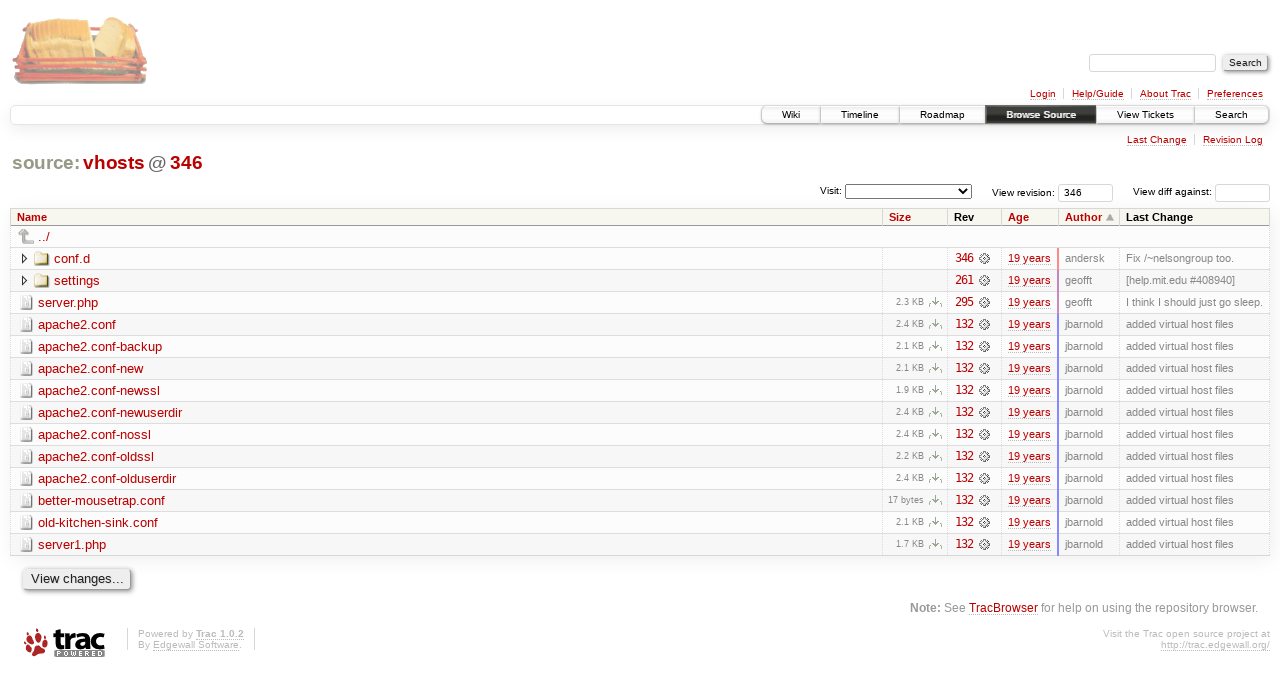

--- FILE ---
content_type: text/html;charset=utf-8
request_url: https://scripts.mit.edu/trac/browser/vhosts?rev=346&order=author
body_size: 23093
content:
<!DOCTYPE html PUBLIC "-//W3C//DTD XHTML 1.0 Strict//EN" "http://www.w3.org/TR/xhtml1/DTD/xhtml1-strict.dtd">
<html xmlns="http://www.w3.org/1999/xhtml">
  
  


  <head>
    <title>
      vhosts
     – scripts.mit.edu
    </title>
      <meta http-equiv="Content-Type" content="text/html; charset=UTF-8" />
      <meta http-equiv="X-UA-Compatible" content="IE=edge" />
    <!--[if IE]><script type="text/javascript">
      if (/^#__msie303:/.test(window.location.hash))
        window.location.replace(window.location.hash.replace(/^#__msie303:/, '#'));
    </script><![endif]-->
        <link rel="search" href="/trac/search" />
        <link rel="help" href="/trac/wiki/TracGuide" />
        <link rel="up" href="/trac/browser?rev=346&amp;order=author" title="Parent directory" />
        <link rel="start" href="/trac/wiki" />
        <link rel="stylesheet" href="/trac/chrome/common/css/trac.css" type="text/css" /><link rel="stylesheet" href="/trac/chrome/common/css/browser.css" type="text/css" />
        <link rel="shortcut icon" href="/trac/chrome/common/trac.ico" type="image/x-icon" />
        <link rel="icon" href="/trac/chrome/common/trac.ico" type="image/x-icon" />
      <link type="application/opensearchdescription+xml" rel="search" href="/trac/search/opensearch" title="Search scripts.mit.edu" />
      <script type="text/javascript" charset="utf-8" src="/trac/chrome/common/js/jquery.js"></script>
      <script type="text/javascript" charset="utf-8" src="/trac/chrome/common/js/babel.js"></script>
      <script type="text/javascript" charset="utf-8" src="/trac/chrome/common/js/trac.js"></script>
      <script type="text/javascript" charset="utf-8" src="/trac/chrome/common/js/search.js"></script>
      <script type="text/javascript" charset="utf-8" src="/trac/chrome/common/js/expand_dir.js"></script>
      <script type="text/javascript" charset="utf-8" src="/trac/chrome/common/js/keyboard_nav.js"></script>
    <script type="text/javascript">
      jQuery(document).ready(function($) {
        $(".trac-autofocus").focus();
        $(".trac-target-new").attr("target", "_blank");
        setTimeout(function() { $(".trac-scroll").scrollToTop() }, 1);
        $(".trac-disable-on-submit").disableOnSubmit();
      });
    </script>
    <meta name="ROBOTS" content="NOINDEX" />
    <script type="text/javascript" src="/trac/chrome/common/js/folding.js"></script>
    <script type="text/javascript">
      jQuery(document).ready(function($) {
        $(".trac-toggledeleted").show().click(function() {
                  $(this).siblings().find(".trac-deleted").toggle();
                  return false;
        }).click();
        $("#jumploc input").hide();
        $("#jumploc select").change(function () {
          this.parentNode.parentNode.submit();
        });
          /* browsers using old WebKits have issues with expandDir... */
          var webkit_rev = /AppleWebKit\/(\d+)/.exec(navigator.userAgent);
          if ( !webkit_rev || (521 - webkit_rev[1]).toString()[0] == "-" )
            enableExpandDir(null, $("table.dirlist tr"), {
                action: 'inplace',
                range_min_secs: '63305620908',
                range_max_secs: '63317364080'
            });
      });
    </script>
  </head>
  <body>
    <div id="banner">
      <div id="header">
        <a id="logo" href="http://scripts.mit.edu/trac/"><img src="/trac/chrome/site/scripts.png" alt="" /></a>
      </div>
      <form id="search" action="/trac/search" method="get">
        <div>
          <label for="proj-search">Search:</label>
          <input type="text" id="proj-search" name="q" size="18" value="" />
          <input type="submit" value="Search" />
        </div>
      </form>
      <div id="metanav" class="nav">
    <ul>
      <li class="first"><a href="/trac/login">Login</a></li><li><a href="/trac/wiki/TracGuide">Help/Guide</a></li><li><a href="/trac/about">About Trac</a></li><li class="last"><a href="/trac/prefs">Preferences</a></li>
    </ul>
  </div>
    </div>
    <div id="mainnav" class="nav">
    <ul>
      <li class="first"><a href="/trac/wiki">Wiki</a></li><li><a href="/trac/timeline">Timeline</a></li><li><a href="/trac/roadmap">Roadmap</a></li><li class="active"><a href="/trac/browser">Browse Source</a></li><li><a href="/trac/query">View Tickets</a></li><li class="last"><a href="/trac/search">Search</a></li>
    </ul>
  </div>
    <div id="main">
      <div id="ctxtnav" class="nav">
        <h2>Context Navigation</h2>
        <ul>
          <li class="first"><a href="/trac/changeset/346/vhosts">Last Change</a></li><li class="last"><a href="/trac/log/vhosts?rev=346">Revision Log</a></li>
        </ul>
        <hr />
      </div>
    <div id="content" class="browser">
        <h1>
          
<a class="pathentry first" href="/trac/browser?rev=346&amp;order=author" title="Go to repository root">source:</a>
<a class="pathentry" href="/trac/browser/vhosts?rev=346&amp;order=author" title="View vhosts">vhosts</a>
<span class="pathentry sep">@</span>
  <a class="pathentry" href="/trac/changeset/346/" title="View changeset 346">346</a>
<br style="clear: both" />

        </h1>
        <div id="diffrev">
          <form action="/trac/changeset" method="get">
            <div>
              <label title="Show the diff against a specific revision">
                View diff against: <input type="text" name="old" size="6" />
                <input type="hidden" name="old_path" value="vhosts" />
                <input type="hidden" name="new" value="346" />
                <input type="hidden" name="new_path" value="vhosts" />
              </label>
            </div>
          </form>
        </div>
        <div id="jumprev">
          <form action="" method="get">
            <div>
              <label for="rev" title="Hint: clear the field to view latest revision">
                View revision:</label>
              <input type="text" id="rev" name="rev" value="346" size="6" />
            </div>
          </form>
        </div>
        <div id="jumploc">
          <form action="" method="get">
            <div class="buttons">
              <label for="preselected">Visit:</label>
              <select id="preselected" name="preselected">
                <option selected="selected"></option>
                <optgroup label="branches">
                  <option value="/trac/browser/trunk">trunk</option><option value="/trac/browser/branches/fc11-dev">branches/fc11-dev</option><option value="/trac/browser/branches/fc13-dev">branches/fc13-dev</option><option value="/trac/browser/branches/fc15-dev">branches/fc15-dev</option><option value="/trac/browser/branches/fc17-dev">branches/fc17-dev</option><option value="/trac/browser/branches/fc19-dev">branches/fc19-dev</option><option value="/trac/browser/branches/fc20-dev">branches/fc20-dev</option><option value="/trac/browser/branches/locker-dev">branches/locker-dev</option>
                </optgroup><optgroup label="tags">
                  <option value="/trac/browser/tags/fc9-eol?rev=1257">tags/fc9-eol</option><option value="/trac/browser/tags/fc11-eol?rev=1694">tags/fc11-eol</option><option value="/trac/browser/tags/fc13-eol?rev=2065">tags/fc13-eol</option><option value="/trac/browser/tags/fc15-eol?rev=2244">tags/fc15-eol</option><option value="/trac/browser/tags/fc17-eol?rev=2590">tags/fc17-eol</option>
                </optgroup>
              </select>
              <input type="submit" value="Go!" title="Jump to the chosen preselected path" />
            </div>
          </form>
        </div>
        <div class="trac-tags">
        </div>
        <table class="listing dirlist" id="dirlist">
          
  <thead>
    <tr>
      
  <th class="name">
    <a title="Sort by name (ascending)" href="/trac/browser/vhosts?rev=346">Name</a>
  </th>

      
  <th class="size">
    <a title="Sort by size (ascending)" href="/trac/browser/vhosts?rev=346&amp;order=size">Size</a>
  </th>

      <th class="rev">Rev</th>
      
  <th class="date">
    <a title="Sort by date (ascending)" href="/trac/browser/vhosts?rev=346&amp;order=date">Age</a>
  </th>

      
  <th class="author asc">
    <a title="Sort by author (descending)" href="/trac/browser/vhosts?rev=346&amp;order=author&amp;desc=1">Author</a>
  </th>

      <th class="change">Last Change</th>
    </tr>
  </thead>

          <tbody>
              <tr class="even">
                <td class="name" colspan="6">
                  <a class="parent" title="Parent Directory" href="/trac/browser?rev=346&amp;order=author">../</a>
                </td>
              </tr>
            
    <tr class="even">
      <td class="name">
        <a class="dir" title="View Directory" href="/trac/browser/vhosts/conf.d?rev=346&amp;order=author">conf.d</a>
      </td>
      <td class="size">
        <span title="None bytes"></span>
      </td>
      <td class="rev">
        <a title="View Revision Log" href="/trac/log/vhosts/conf.d?rev=346">346</a>
        <a title="View Changeset" class="chgset" href="/trac/changeset/346/"> </a>
      </td>
      <td class="age" style="border-color: rgb(255,136,136)">
        <a class="timeline" href="/trac/timeline?from=2007-06-13T16%3A41%3A20-04%3A00&amp;precision=second" title="See timeline at Jun 13, 2007, 4:41:20 PM">19 years</a>
      </td>
      <td class="author">andersk</td>
      <td class="change">
          Fix /~nelsongroup too.
      </td>
    </tr>
    <tr class="odd">
      <td class="name">
        <a class="dir" title="View Directory" href="/trac/browser/vhosts/settings?rev=346&amp;order=author">settings</a>
      </td>
      <td class="size">
        <span title="None bytes"></span>
      </td>
      <td class="rev">
        <a title="View Revision Log" href="/trac/log/vhosts/settings?rev=346">261</a>
        <a title="View Changeset" class="chgset" href="/trac/changeset/261/"> </a>
      </td>
      <td class="age" style="border-color: rgb(195,136,195)">
        <a class="timeline" href="/trac/timeline?from=2007-04-06T10%3A30%3A15-04%3A00&amp;precision=second" title="See timeline at Apr 6, 2007, 10:30:15 AM">19 years</a>
      </td>
      <td class="author">geofft</td>
      <td class="change">
          [help.mit.edu #408940]
      </td>
    </tr>
    <tr class="even">
      <td class="name">
        <a class="file" title="View File" href="/trac/browser/vhosts/server.php?rev=346&amp;order=author">server.php</a>
      </td>
      <td class="size">
        <span title="2387 bytes">2.3 KB</span>
        <a href="/trac/export/346/vhosts/server.php" class="trac-rawlink" title="Download">​</a>
      </td>
      <td class="rev">
        <a title="View Revision Log" href="/trac/log/vhosts/server.php?rev=346">295</a>
        <a title="View Changeset" class="chgset" href="/trac/changeset/295/"> </a>
      </td>
      <td class="age" style="border-color: rgb(208,136,182)">
        <a class="timeline" href="/trac/timeline?from=2007-04-22T03%3A06%3A03-04%3A00&amp;precision=second" title="See timeline at Apr 22, 2007, 3:06:03 AM">19 years</a>
      </td>
      <td class="author">geofft</td>
      <td class="change">
          I think I should just go sleep.
      </td>
    </tr>
    <tr class="odd">
      <td class="name">
        <a class="file" title="View File" href="/trac/browser/vhosts/apache2.conf?rev=346&amp;order=author">apache2.conf</a>
      </td>
      <td class="size">
        <span title="2452 bytes">2.4 KB</span>
        <a href="/trac/export/346/vhosts/apache2.conf" class="trac-rawlink" title="Download">​</a>
      </td>
      <td class="rev">
        <a title="View Revision Log" href="/trac/log/vhosts/apache2.conf?rev=346">132</a>
        <a title="View Changeset" class="chgset" href="/trac/changeset/132/"> </a>
      </td>
      <td class="age" style="border-color: rgb(136,136,255)">
        <a class="timeline" href="/trac/timeline?from=2007-01-28T17%3A41%3A48-05%3A00&amp;precision=second" title="See timeline at Jan 28, 2007, 5:41:48 PM">19 years</a>
      </td>
      <td class="author">jbarnold</td>
      <td class="change">
          added virtual host files
      </td>
    </tr>
    <tr class="even">
      <td class="name">
        <a class="file" title="View File" href="/trac/browser/vhosts/apache2.conf-backup?rev=346&amp;order=author">apache2.conf-backup</a>
      </td>
      <td class="size">
        <span title="2125 bytes">2.1 KB</span>
        <a href="/trac/export/346/vhosts/apache2.conf-backup" class="trac-rawlink" title="Download">​</a>
      </td>
      <td class="rev">
        <a title="View Revision Log" href="/trac/log/vhosts/apache2.conf-backup?rev=346">132</a>
        <a title="View Changeset" class="chgset" href="/trac/changeset/132/"> </a>
      </td>
      <td class="age" style="border-color: rgb(136,136,255)">
        <a class="timeline" href="/trac/timeline?from=2007-01-28T17%3A41%3A48-05%3A00&amp;precision=second" title="See timeline at Jan 28, 2007, 5:41:48 PM">19 years</a>
      </td>
      <td class="author">jbarnold</td>
      <td class="change">
          added virtual host files
      </td>
    </tr>
    <tr class="odd">
      <td class="name">
        <a class="file" title="View File" href="/trac/browser/vhosts/apache2.conf-new?rev=346&amp;order=author">apache2.conf-new</a>
      </td>
      <td class="size">
        <span title="2146 bytes">2.1 KB</span>
        <a href="/trac/export/346/vhosts/apache2.conf-new" class="trac-rawlink" title="Download">​</a>
      </td>
      <td class="rev">
        <a title="View Revision Log" href="/trac/log/vhosts/apache2.conf-new?rev=346">132</a>
        <a title="View Changeset" class="chgset" href="/trac/changeset/132/"> </a>
      </td>
      <td class="age" style="border-color: rgb(136,136,255)">
        <a class="timeline" href="/trac/timeline?from=2007-01-28T17%3A41%3A48-05%3A00&amp;precision=second" title="See timeline at Jan 28, 2007, 5:41:48 PM">19 years</a>
      </td>
      <td class="author">jbarnold</td>
      <td class="change">
          added virtual host files
      </td>
    </tr>
    <tr class="even">
      <td class="name">
        <a class="file" title="View File" href="/trac/browser/vhosts/apache2.conf-newssl?rev=346&amp;order=author">apache2.conf-newssl</a>
      </td>
      <td class="size">
        <span title="1956 bytes">1.9 KB</span>
        <a href="/trac/export/346/vhosts/apache2.conf-newssl" class="trac-rawlink" title="Download">​</a>
      </td>
      <td class="rev">
        <a title="View Revision Log" href="/trac/log/vhosts/apache2.conf-newssl?rev=346">132</a>
        <a title="View Changeset" class="chgset" href="/trac/changeset/132/"> </a>
      </td>
      <td class="age" style="border-color: rgb(136,136,255)">
        <a class="timeline" href="/trac/timeline?from=2007-01-28T17%3A41%3A48-05%3A00&amp;precision=second" title="See timeline at Jan 28, 2007, 5:41:48 PM">19 years</a>
      </td>
      <td class="author">jbarnold</td>
      <td class="change">
          added virtual host files
      </td>
    </tr>
    <tr class="odd">
      <td class="name">
        <a class="file" title="View File" href="/trac/browser/vhosts/apache2.conf-newuserdir?rev=346&amp;order=author">apache2.conf-newuserdir</a>
      </td>
      <td class="size">
        <span title="2469 bytes">2.4 KB</span>
        <a href="/trac/export/346/vhosts/apache2.conf-newuserdir" class="trac-rawlink" title="Download">​</a>
      </td>
      <td class="rev">
        <a title="View Revision Log" href="/trac/log/vhosts/apache2.conf-newuserdir?rev=346">132</a>
        <a title="View Changeset" class="chgset" href="/trac/changeset/132/"> </a>
      </td>
      <td class="age" style="border-color: rgb(136,136,255)">
        <a class="timeline" href="/trac/timeline?from=2007-01-28T17%3A41%3A48-05%3A00&amp;precision=second" title="See timeline at Jan 28, 2007, 5:41:48 PM">19 years</a>
      </td>
      <td class="author">jbarnold</td>
      <td class="change">
          added virtual host files
      </td>
    </tr>
    <tr class="even">
      <td class="name">
        <a class="file" title="View File" href="/trac/browser/vhosts/apache2.conf-nossl?rev=346&amp;order=author">apache2.conf-nossl</a>
      </td>
      <td class="size">
        <span title="2453 bytes">2.4 KB</span>
        <a href="/trac/export/346/vhosts/apache2.conf-nossl" class="trac-rawlink" title="Download">​</a>
      </td>
      <td class="rev">
        <a title="View Revision Log" href="/trac/log/vhosts/apache2.conf-nossl?rev=346">132</a>
        <a title="View Changeset" class="chgset" href="/trac/changeset/132/"> </a>
      </td>
      <td class="age" style="border-color: rgb(136,136,255)">
        <a class="timeline" href="/trac/timeline?from=2007-01-28T17%3A41%3A48-05%3A00&amp;precision=second" title="See timeline at Jan 28, 2007, 5:41:48 PM">19 years</a>
      </td>
      <td class="author">jbarnold</td>
      <td class="change">
          added virtual host files
      </td>
    </tr>
    <tr class="odd">
      <td class="name">
        <a class="file" title="View File" href="/trac/browser/vhosts/apache2.conf-oldssl?rev=346&amp;order=author">apache2.conf-oldssl</a>
      </td>
      <td class="size">
        <span title="2266 bytes">2.2 KB</span>
        <a href="/trac/export/346/vhosts/apache2.conf-oldssl" class="trac-rawlink" title="Download">​</a>
      </td>
      <td class="rev">
        <a title="View Revision Log" href="/trac/log/vhosts/apache2.conf-oldssl?rev=346">132</a>
        <a title="View Changeset" class="chgset" href="/trac/changeset/132/"> </a>
      </td>
      <td class="age" style="border-color: rgb(136,136,255)">
        <a class="timeline" href="/trac/timeline?from=2007-01-28T17%3A41%3A48-05%3A00&amp;precision=second" title="See timeline at Jan 28, 2007, 5:41:48 PM">19 years</a>
      </td>
      <td class="author">jbarnold</td>
      <td class="change">
          added virtual host files
      </td>
    </tr>
    <tr class="even">
      <td class="name">
        <a class="file" title="View File" href="/trac/browser/vhosts/apache2.conf-olduserdir?rev=346&amp;order=author">apache2.conf-olduserdir</a>
      </td>
      <td class="size">
        <span title="2483 bytes">2.4 KB</span>
        <a href="/trac/export/346/vhosts/apache2.conf-olduserdir" class="trac-rawlink" title="Download">​</a>
      </td>
      <td class="rev">
        <a title="View Revision Log" href="/trac/log/vhosts/apache2.conf-olduserdir?rev=346">132</a>
        <a title="View Changeset" class="chgset" href="/trac/changeset/132/"> </a>
      </td>
      <td class="age" style="border-color: rgb(136,136,255)">
        <a class="timeline" href="/trac/timeline?from=2007-01-28T17%3A41%3A48-05%3A00&amp;precision=second" title="See timeline at Jan 28, 2007, 5:41:48 PM">19 years</a>
      </td>
      <td class="author">jbarnold</td>
      <td class="change">
          added virtual host files
      </td>
    </tr>
    <tr class="odd">
      <td class="name">
        <a class="file" title="View File" href="/trac/browser/vhosts/better-mousetrap.conf?rev=346&amp;order=author">better-mousetrap.conf</a>
      </td>
      <td class="size">
        <span title="17 bytes">17 bytes</span>
        <a href="/trac/export/346/vhosts/better-mousetrap.conf" class="trac-rawlink" title="Download">​</a>
      </td>
      <td class="rev">
        <a title="View Revision Log" href="/trac/log/vhosts/better-mousetrap.conf?rev=346">132</a>
        <a title="View Changeset" class="chgset" href="/trac/changeset/132/"> </a>
      </td>
      <td class="age" style="border-color: rgb(136,136,255)">
        <a class="timeline" href="/trac/timeline?from=2007-01-28T17%3A41%3A48-05%3A00&amp;precision=second" title="See timeline at Jan 28, 2007, 5:41:48 PM">19 years</a>
      </td>
      <td class="author">jbarnold</td>
      <td class="change">
          added virtual host files
      </td>
    </tr>
    <tr class="even">
      <td class="name">
        <a class="file" title="View File" href="/trac/browser/vhosts/old-kitchen-sink.conf?rev=346&amp;order=author">old-kitchen-sink.conf</a>
      </td>
      <td class="size">
        <span title="2150 bytes">2.1 KB</span>
        <a href="/trac/export/346/vhosts/old-kitchen-sink.conf" class="trac-rawlink" title="Download">​</a>
      </td>
      <td class="rev">
        <a title="View Revision Log" href="/trac/log/vhosts/old-kitchen-sink.conf?rev=346">132</a>
        <a title="View Changeset" class="chgset" href="/trac/changeset/132/"> </a>
      </td>
      <td class="age" style="border-color: rgb(136,136,255)">
        <a class="timeline" href="/trac/timeline?from=2007-01-28T17%3A41%3A48-05%3A00&amp;precision=second" title="See timeline at Jan 28, 2007, 5:41:48 PM">19 years</a>
      </td>
      <td class="author">jbarnold</td>
      <td class="change">
          added virtual host files
      </td>
    </tr>
    <tr class="odd">
      <td class="name">
        <a class="file" title="View File" href="/trac/browser/vhosts/server1.php?rev=346&amp;order=author">server1.php</a>
      </td>
      <td class="size">
        <span title="1727 bytes">1.7 KB</span>
        <a href="/trac/export/346/vhosts/server1.php" class="trac-rawlink" title="Download">​</a>
      </td>
      <td class="rev">
        <a title="View Revision Log" href="/trac/log/vhosts/server1.php?rev=346">132</a>
        <a title="View Changeset" class="chgset" href="/trac/changeset/132/"> </a>
      </td>
      <td class="age" style="border-color: rgb(136,136,255)">
        <a class="timeline" href="/trac/timeline?from=2007-01-28T17%3A41%3A48-05%3A00&amp;precision=second" title="See timeline at Jan 28, 2007, 5:41:48 PM">19 years</a>
      </td>
      <td class="author">jbarnold</td>
      <td class="change">
          added virtual host files
      </td>
    </tr>

          </tbody>
        </table>
      <div id="anydiff">
        <form action="/trac/diff" method="get">
          <div class="buttons">
            <input type="hidden" name="new_path" value="/vhosts" />
            <input type="hidden" name="old_path" value="/vhosts" />
            <input type="hidden" name="new_rev" value="346" />
            <input type="hidden" name="old_rev" value="346" />
            <input type="submit" value="View changes..." title="Select paths and revs for Diff" />
          </div>
        </form>
      </div>
      <div id="help"><strong>Note:</strong> See <a href="/trac/wiki/TracBrowser">TracBrowser</a>
        for help on using the repository browser.</div>
    </div>
    </div>
    <div id="footer" lang="en" xml:lang="en"><hr />
      <a id="tracpowered" href="http://trac.edgewall.org/"><img src="/trac/chrome/common/trac_logo_mini.png" height="30" width="107" alt="Trac Powered" /></a>
      <p class="left">Powered by <a href="/trac/about"><strong>Trac 1.0.2</strong></a><br />
        By <a href="http://www.edgewall.org/">Edgewall Software</a>.</p>
      <p class="right">Visit the Trac open source project at<br /><a href="http://trac.edgewall.org/">http://trac.edgewall.org/</a></p>
    </div>
  </body>
</html>